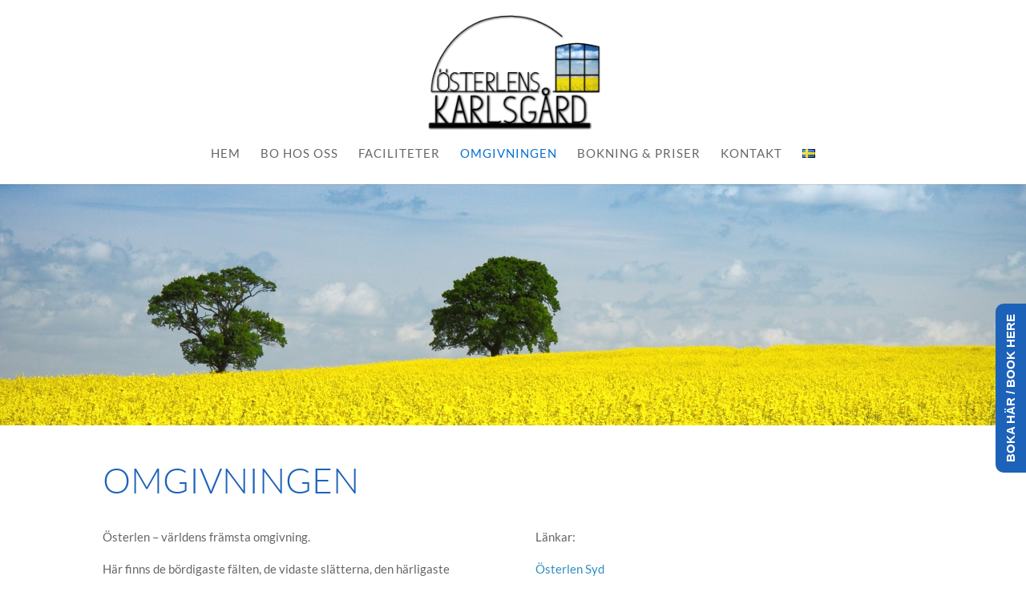

--- FILE ---
content_type: text/css
request_url: https://karlsgarden.se/wp-content/themes/Karlsgarden-divi/style.css?ver=4.27.5
body_size: 220
content:
/* 
 Theme Name:     Karlsgarden Divi Child
 Author:         Farquhar Consulting
 Author URI:     http://farquhar.se 
 Template:       Divi
 Version:        1.0 
*/ 


/* ----------- PUT YOUR CUSTOM CSS BELOW THIS LINE -- DO NOT EDIT ABOVE THIS LINE --------------------------- */ 


.et-social-instagram a:before { 
	content: '\e09a';
}

.et-pb-icon:hover {
color: #2d8bff !important;
box-shadow: 0px 1px 18px rgba(20, 20, 20, 0.4);
-moz-box-shadow: 0px 1px 18px rgba(20, 20, 20, 0.4);
-webkit-box-shadow: 0px 1px 18px rgba(20, 20, 20, 0.4); }